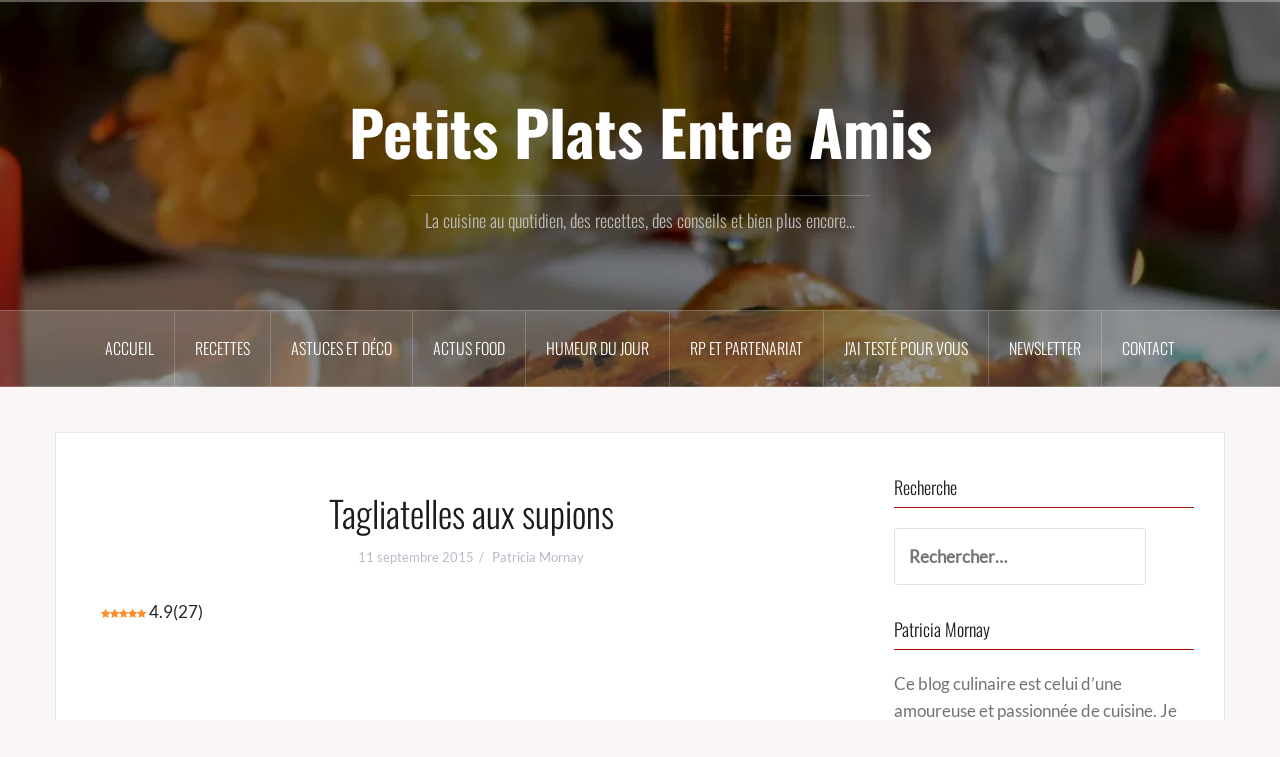

--- FILE ---
content_type: text/html; charset=utf-8
request_url: https://www.google.com/recaptcha/api2/aframe
body_size: 267
content:
<!DOCTYPE HTML><html><head><meta http-equiv="content-type" content="text/html; charset=UTF-8"></head><body><script nonce="YtebIEtUmnpjkUzR4186OQ">/** Anti-fraud and anti-abuse applications only. See google.com/recaptcha */ try{var clients={'sodar':'https://pagead2.googlesyndication.com/pagead/sodar?'};window.addEventListener("message",function(a){try{if(a.source===window.parent){var b=JSON.parse(a.data);var c=clients[b['id']];if(c){var d=document.createElement('img');d.src=c+b['params']+'&rc='+(localStorage.getItem("rc::a")?sessionStorage.getItem("rc::b"):"");window.document.body.appendChild(d);sessionStorage.setItem("rc::e",parseInt(sessionStorage.getItem("rc::e")||0)+1);localStorage.setItem("rc::h",'1768926922077');}}}catch(b){}});window.parent.postMessage("_grecaptcha_ready", "*");}catch(b){}</script></body></html>

--- FILE ---
content_type: application/javascript
request_url: https://www.petitsplatsentreamis.com/wp-content/litespeed/js/a80d6ed9521c92606d98d4593ee2f4e9.js?ver=2f4e9
body_size: 10915
content:
var commonUtils={hasClass:function(node,className){if(node.nodeType!==Node.ELEMENT_NODE){return!1}
if(node.classList){return node.classList.contains(className)}
var classNames=(node.getAttribute('class')||'').split(/\s/);return classNames.indexOf(className)>=0},addClassTo:function(node,className){if(node.nodeType!==Node.ELEMENT_NODE){return}
if(!commonUtils.hasClass(node,className)){if(node.classList){node.classList.add(className)}else{node.className=(node.className||'')+' '+className}}},removeClassFrom:function(node,className){if(node.nodeType!==Node.ELEMENT_NODE){return}
if(commonUtils.hasClass(node,className)){if(node.classList){node.classList.remove(className)}else{var classNames=(node.getAttribute('class')||'').split(' ');var index=classNames.indexOf(className);if(index>=0){classNames.splice(index,1)}
node.setAttribute('class',classNames.join(' '))}}},getImageWidth:function(img,onServer){if(img.jquery){img=img[0]}
var result=null;if(onServer){var pfDataWidth=img.getAttribute('pf-data-width')||img.getAttribute('data-pf_rect_width');if(pfDataWidth){result=parseInt(pfDataWidth,10)}}else if(img.getAttribute('data-pf_rect_width')){result=parseInt(img.getAttribute('data-pf_rect_width'),10)}
if(result===null||result===0||typeof result!='number'||isNaN(result)){result=img.getBoundingClientRect().width}
return result},getImageHeight:function(img,onServer){if(img.jquery){img=img[0]}
var result=null;if(onServer){var pfDataHeight=img.getAttribute('pf-data-height')||img.getAttribute('data-pf_rect_height');if(pfDataHeight){result=parseInt(pfDataHeight,10)}}else if(img.getAttribute('data-pf_rect_height')){result=parseInt(img.getAttribute('data-pf_rect_height'),10)}
if(result===null||result===0||typeof result!='number'||isNaN(result)){result=img.getBoundingClientRect().height}
return result},MAX_SVG_SIZE:1000,MAX_SVG_ICON_SIZE:21,ICON_REGEXP:/icon/i,svgMaxValue:function(svg){return this.ICON_REGEXP.test(svg.getAttribute('class')||'')?this.MAX_SVG_ICON_SIZE:this.MAX_SVG_SIZE},svgViewBox:function(svg){var viewBox=svg.getAttribute('viewBox');if(viewBox){var viewBoxValues=viewBox.split(' ');if(viewBoxValues.length===4){return{width:parseInt(viewBoxValues[2],10),height:parseInt(viewBoxValues[3],10)}}}
return{}},INFINITY:1000000,getSvgImageWidth:function(svg,onServer){var result=this.getImageWidth(svg,onServer)||this.INFINITY;var maxValue=this.svgMaxValue(svg);var viewBoxValue=this.svgViewBox(svg).width||this.INFINITY;return Math.min(result,maxValue,viewBoxValue)},getSvgImageHeight:function(svg,onServer){var result=this.getImageHeight(svg,onServer);var maxValue=this.svgMaxValue(svg);var viewBoxValue=this.svgViewBox(svg).height||this.INFINITY;return Math.min(result,maxValue,viewBoxValue)},getTopWrapper:function(node){var parent=node.parentNode;if(parent.childNodes.length>1){return node}
return this.getTopWrapper(parent)},selectorsNotToBeRemoved:['.copyright','#copyright','.delete-no','.delete-off','.pf-author','.print-content','#print-content','.pf-date','#pf-date','.pf-title','.pf-footer','.print-header','.print-footer','.print-yes','.pf-content','#pf-content',],isDeletableElement:(function(){var CLICK_TO_DEL_ELEMENTS='small, footer, header, aside, details, dialog, figure, nav, summary, twitter-widget, p, img, blockquote, h1, h2, h3, h4, h5, h6, ol, ul, li, a, table, td, pre, span, code, dl, dt, dd, hr, div.pf-caption, video, figcaption, data';var MANY_ELEMENTS_THRESHOLD=15;return function isDeletableElement(node){return(!commonUtils.hasClass(node,'non-delete')&&!$(node).find(commonUtils.selectorsNotToBeRemoved.join(', ')).length&&(node.matches(CLICK_TO_DEL_ELEMENTS)||$(node).find('*:visible').length<=MANY_ELEMENTS_THRESHOLD))}})(),resizeImageCssClass:function(value){return'pf-size-'+value.replace('-size','').replace('-images','')},addCSS:function(css,doc,useBody){var tagName=useBody?'body':'head';var element=doc.getElementsByTagName(tagName)[0];var style=doc.createElement('style');style.type='text/css';style.setAttribute('name','pf-style');if(style.styleSheet){style.styleSheet.cssText=css}else{style.appendChild(doc.createTextNode(css))}
element.appendChild(style)},createIframe:function(doc){var iframe=doc.createElement('iframe');iframe.frameBorder='0';iframe.allowTransparency='true';return iframe},loadHtmlInIframe:function(doc,iframe,html){var dom,idoc;try{idoc=iframe.contentWindow.document}catch(e){dom=doc.domain;iframe.src="javascript:var d=document.open();d.domain='"+dom+"';void(0);";idoc=iframe.contentWindow.document}
idoc.write(html);idoc.close()}};function UUID(){var d=new Date().getTime();var d2=((typeof performance!=='undefined')&&performance.now&&(performance.now()*1000))||0;return'xxxxxxxx-xxxx-4xxx-yxxx-xxxxxxxxxxxx'.replace(/[xy]/g,function(c){var r=Math.random()*16;if(d>0){r=(d+r)%16|0;d=Math.floor(d/16)}else{r=(d2+r)%16|0;d2=Math.floor(d2/16)}
return(c==='x'?r:(r&0x3|0x8)).toString(16)})};function toCdnUrl(url){if(url.indexOf('//')===0){url=pfData.config.protocol+url}
var cdnPrefix=pfData.config.hosts.cdn;if(url.indexOf(cdnPrefix)===0){return url}
return cdnPrefix+url};var persistComputedStylesAndRect=(function(){var STYLES_TO_SAVE=['display','visibility'];var RECT_TO_SAVE=['width','height'];var PREFIX='pf';function persistObject(node,object,propsToSave,objPrefix){for(var i=0,length=propsToSave.length;i<length;i++){var prop=propsToSave[i];var key=[PREFIX,objPrefix,prop].join('_');node.dataset[key]=object[prop]}}
function parentIsNotVisible(node){var parent=node.parentElement;if(!parent){return!1}
return parent.getAttribute('data-pf_style_display')==='none'||parent.getAttribute('data-pf_style_visibility')==='hidden'}
return function persistComputedStylesAndRect(node){if(parentIsNotVisible(node)){node.dataset.pf_style_display='none';node.dataset.pf_style_visibility='hidden';return}
var style=node.currentStyle||window.getComputedStyle(node);if(style){persistObject(node,style,STYLES_TO_SAVE,'style')}
var rect=node.getBoundingClientRect&&node.getBoundingClientRect();var nodeName=node.nodeName.toUpperCase();if(nodeName==='IMG'||nodeName==='SVG'||nodeName==='IFRAME'){if(rect){persistObject(node,rect,RECT_TO_SAVE,'rect')}}}})();var toAbsoluteUrl=(function(){var absoluteUrlRegexp=/^https?:\/\//i;return function(src,pfConfigLocation){if(!src){return src}
var js=['javascript',':'].join('');if(src.startsWith(js)){return src}else if(src.startsWith('#')){return src}else if(absoluteUrlRegexp.test(src)){return src}else if(src.startsWith('//')){return pfConfigLocation.protocol+src}else{var imageDomain=pfConfigLocation.protocol+'//'+pfConfigLocation.host;if(!src.startsWith('/')){src='/'+src}
return imageDomain+src}}})();var messageBus=(function(){var windowMappings={algo:null,core:null,root:null};var setupDone=!1;var connectionName;function findFrameWindow(name,rootWindow){for(var i=0;i<rootWindow.frames.length;i++){var frame=rootWindow.frames[i];try{if(frame.name===name){return frame}}catch(e){}}
var iframe=rootWindow.document.querySelector("iframe[name='"+name+"']");if(iframe){return iframe.contentWindow}}
function findDestinationWindow(name){var windowGetter=windowMappings[name];if(windowGetter){return windowGetter()}
switch(connectionName){case "algo":windowMappings.root=function(){return window.parent.parent};windowMappings.core=function(){return window.parent};windowMappings.algo=function(){return window};break;case "pf-core":windowMappings.root=function(){return window.parent};windowMappings.core=function(){return window};windowMappings.algo=function(){return findFrameWindow('algo',window)};break;case "pdf_iframe":windowMappings.core=function(){return window.parent};break;default:var coreWindow=function(){return findFrameWindow('pf-core',window)};windowMappings.root=function(){return window};windowMappings.core=coreWindow;windowMappings.algo=function(){return findFrameWindow('algo',coreWindow())};break}
return windowMappings[name]()}
return{postMessage:function(destination,type,payload,onError){var destinationWindow=findDestinationWindow(destination);if(!destinationWindow){if(onError){onError()}
return}
destinationWindow.postMessage({type:type,payload:payload},'*')},listen:function(name,handlers,onError){if(setupDone){return}
connectionName=name;window.addEventListener('message',function(event){try{var data=event.data;if(!data){return}
var type=data.type;if(!type){return}
var handler=handlers[type];if(!handler){return}
var payload=data.payload;handler(payload)}catch(e){if(onError){onError(e)}else{throw e}}});setupDone=!0},}})();var logger=(function(){var METHODS=['log','error','time','timeEnd'];var NOOP=function(){};function logEnabled(pfData){return(pfData.config.environment==="development"||pfData.config.environment==='test'||pfData.config.pfEnableLog||pfData.config.urls.page.indexOf("pfdebug=1")>=0)}
var result={init:function(pfData){for(var i=0;i<METHODS.length;i++){var functionName=METHODS[i];if(logEnabled(pfData)){result[functionName]=Function.prototype.bind.call(console[functionName],console)}else{result[functionName]=NOOP}}},};for(var i=0;i<METHODS.length;i++){var functionName=METHODS[i];result[functionName]=Function.prototype.bind.call(console[functionName],console)}
return result})();var pfRedirect=(function(){return function(pfHost,userSettings,url){var components=['source=cs','url='+encodeURIComponent(url)];for(var config in userSettings){var setting=userSettings[config];if(typeof setting==='object'&&setting.value){components.push(config+'='+encodeURIComponent(setting.value))}else if(typeof setting!=='undefined'){components.push(config+'='+encodeURIComponent(setting))}}
return pfHost+'/print/?'+components.join('&')}})();var printfriendlyOptionsParser=(function(){var META_REGEXP=/meta\[(\w+)=['"]([^'"]+)['"]\]/i;var __printfriendlyOptionsElement;var printfriendlyOptions=function(){__printfriendlyOptionsElement=__printfriendlyOptionsElement||document.querySelector('printfriendly-options');return __printfriendlyOptionsElement};var parseAttribute=function(attrValue){var result={};if(!attrValue){return result}
var attrValuePieces=attrValue.trim().split(';');for(var i=0;i<attrValuePieces.length;i++){var element=attrValuePieces[i].trim();if(element){var splitPoint=element.indexOf('=');var key=element.slice(0,splitPoint).trim();var value=element.slice(splitPoint+1).trim();if(key&&value){if(value.startsWith('meta')){var match=value.match(META_REGEXP);if(match){result[key]={type:'meta',attributeName:match[1],attributeValue:match[2],value:value}}}else{result[key]={type:'selector',value:value}}}}}
return result};return{selectors:function(){var result={};var options=printfriendlyOptions();if(!options){return result}
var printfriendlyOptionsValue=options.getAttribute('data-selectors')||options.getAttribute('data-content');var parsedAttributeResult=parseAttribute(printfriendlyOptionsValue);if(parsedAttributeResult.contentSelectors){result.contentSelectors=parsedAttributeResult.contentSelectors}
if(parsedAttributeResult.titleSelector){result.titleSelector=parsedAttributeResult.titleSelector}
if(parsedAttributeResult.primaryImageSelector){result.primaryImageSelector=parsedAttributeResult.primaryImageSelector}
if(parsedAttributeResult.authorSelector){result.authorSelector=parsedAttributeResult.authorSelector}
if(parsedAttributeResult.dateSelector){result.dateSelector=parsedAttributeResult.dateSelector}
if(parsedAttributeResult.removeSelectors){result.removeSelectors=parsedAttributeResult.removeSelectors}
return result},contentFeatures:function(){var result={primaryImage:'all',fetchOriginalPage:'default'};var options=printfriendlyOptions();if(!options){return result}
var contentFeaturesValue=options.getAttribute('data-content-features');var parsedAttributeResult=parseAttribute(contentFeaturesValue);if(parsedAttributeResult.showHiddenContent){result.showHiddenContent=parsedAttributeResult.showHiddenContent.value}
if(parsedAttributeResult.customCSSURL){result.customCSSURL=parsedAttributeResult.customCSSURL.value}
if(parsedAttributeResult.disablePDF){result.disablePDF=parsedAttributeResult.disablePDF.value}
if(parsedAttributeResult.disablePrint){result.disablePrint=parsedAttributeResult.disablePrint.value}
if(parsedAttributeResult.disableEmail){result.disableEmail=parsedAttributeResult.disableEmail.value}
if(parsedAttributeResult.disableClickToDel){result.disableClickToDel=parsedAttributeResult.disableClickToDel.value}
if(parsedAttributeResult.imageDisplayStyle){result.imageDisplayStyle=parsedAttributeResult.imageDisplayStyle.value}
if(parsedAttributeResult.hideImages&&parsedAttributeResult.hideImages.value==='1'){result.imagesSize='remove-images'}
if(parsedAttributeResult.headerImageUrl){result.headerImageUrl=parsedAttributeResult.headerImageUrl.value}
if(parsedAttributeResult.headerTagline){result.headerTagline=parsedAttributeResult.headerTagline.value}
if(parsedAttributeResult.encodeImages){result.encodeImages=parsedAttributeResult.encodeImages.value==='1'}
if(parsedAttributeResult.primaryImage){result.primaryImage=parsedAttributeResult.primaryImage}
if(parsedAttributeResult.fetchOriginalPage){result.fetchOriginalPage=parsedAttributeResult.fetchOriginalPage.value}
if(parsedAttributeResult.keepStyle){result.keepStyle=parsedAttributeResult.keepStyle.value}
if(parsedAttributeResult.bgImageUrlSupport){result.bgImageUrlSupport=parsedAttributeResult.bgImageUrlSupport.value}
return result},fallbackStrategy:function(){var result='algo';var options=printfriendlyOptions();if(!options){return result}
var fallbackStrategyValue=options.getAttribute('data-fallback-strategy');if(!fallbackStrategyValue){return result}
result=fallbackStrategyValue.trim();return result}}})();var OriginalPageFetch=(function(){var __fetchOriginalPageCallbacksQueue=[];var __fetchOriginalPageResult=null;function triggerCallbacks(){for(var i=0;i<__fetchOriginalPageCallbacksQueue.length;i++){var callback=__fetchOriginalPageCallbacksQueue[i];callback(__fetchOriginalPageResult)}}
return function(pfData,callback){if(__fetchOriginalPageResult){if(callback){callback(__fetchOriginalPageResult)}
return}
if(__fetchOriginalPageCallbacksQueue>0){if(callback){__fetchOriginalPageCallbacksQueue.push(callback)}
return}
if(callback){__fetchOriginalPageCallbacksQueue.push(callback)}
var isEnabled=!1;if(pfData.userSettings.fetchOriginalPage==='default'){isEnabled=pfData.config.isExtension||pfData.config.isBookmarklet}else{isEnabled=pfData.userSettings.fetchOriginalPage==='yes'}
if(!isEnabled){__fetchOriginalPageResult={status:'disabled'};triggerCallbacks();return}
var xhr=new XMLHttpRequest();xhr.open('GET',pfData.page.location.href);xhr.timeout=5000;xhr.onload=function(){if(__fetchOriginalPageResult){return}
__fetchOriginalPageResult={status:'success',responseText:xhr.responseText,headers:{CSP:xhr.getResponseHeader('Content-Security-Policy')}};triggerCallbacks()};xhr.timeout=function(){if(__fetchOriginalPageResult){return}
__fetchOriginalPageResult={status:'timeout'};triggerCallbacks()};xhr.send()}})();var PF_VERSION='client';(function(){var dataElement=document.getElementById("printfriendly-data");if(dataElement){var jsonData=JSON.parse(dataElement.getAttribute('data'));window.pfstyle=jsonData.pfstyle;window.pfOptions=jsonData.pfOptions;window.pfShowHiddenContent=jsonData.pfShowHiddenContent}
if(window.wrappedJSObject&&window.wrappedJSObject.extensionPath){var originalWindow=window.wrappedJSObject;window.extensionId=originalWindow.extensionId;window.extensionRootTabId=originalWindow.extensionRootTabId;window.extensionPath=originalWindow.extensionPath;window.extensionPageSize=originalWindow.extensionPageSize;window.extensionFingerprint=originalWindow.extensionFingerprint;window.pfstyle=originalWindow.pfstyle;window.pfOptions=originalWindow.pfOptions;window.pfShowHiddenContent=originalWindow.pfShowHiddenContent}})();var pfMod=window.pfMod||(function(window,undef){var doc=window.document;var protocol='https:';messageBus.listen('',{PfCoreLoaded:function(){messageBus.postMessage('core','PfStartCore',{pfData:pf.pfData,dsData:pf.dsData})},PfExtensionCoreLoaded:function(){messageBus.postMessage('core','PfLoadCore',{pfData:pf.pfData})},PfClosePreview:function(){pf.closePreview()},PfAddCSS:function(payload){commonUtils.addCSS(payload.css,doc,payload.useBody)},PfRestoreStyles:function(){docHelper.restoreStyles()},PfAddViewPortTag:function(){docHelper.addViewPortTag()},PfScrollTop:function(){window.scrollTo(0,0)},PfFinished:function(payload){pf.hasContent=payload.hasContent;pf.finished=!0},PfOriginalPageFetch:function(){OriginalPageFetch(pfMod.pfData,function(data){messageBus.postMessage('core','PfOriginalPageFetchResult',data)})},PfImageToBase64:function(payload){var xhr=new XMLHttpRequest();xhr.onload=function(){var reader=new FileReader();reader.onloadend=function(){messageBus.postMessage('core','PfImageToBase64Hook',{id:payload.id,state:'success',data:reader.result})};reader.readAsDataURL(xhr.response)};xhr.onerror=function(){messageBus.postMessage('core','PfImageToBase64Hook',{id:payload.id,state:'error',data:payload.url})};xhr.open('GET',payload.url);xhr.responseType='blob';xhr.send()},PfRedirectIfNecessary:function(payload){pf.dsData=payload.dsData;var redirectCheck=pf.runRedirectChecks();switch(redirectCheck.action){case 'redirect':pf.redirect();break;case 'proceed':messageBus.postMessage('core','PfLaunchCore');break}}},function(e){logger.error(e);pf.finished=!0});var defaultConfig={environment:'production',disableUI:!1,protocol:protocol,dir:'ltr',usingBM:!1,maxImageWidth:750,filePath:'/assets/',platform:'unknown',enablePrintOnly:!1,hosts:{cdn:protocol+'//cdn.printfriendly.com',pf:'https://www.printfriendly.com/',ds:'https://www.printfriendly.com/',translations:'https://www.printfriendly.com/',ds_cdn:'https://www.printfriendly.com/',pdf:'https://pdf.printfriendly.com',email:'https://www.printfriendly.com/',page:window.location.host.split(':')[0]},domains:{page:window.location.host.split(':')[0].split('www.').pop()}};var utils={isBookmarklet:function(){return(window.pfstyle&&window.pfstyle!=='wp')},removeEmailsFromUrl:function(url){url=url.split('?')[0];var parts=url.split('/');for(var i=parts.length;i-->0;){var foundIndex=parts[i].indexOf('@');if(foundIndex>0){parts.splice(i,1)}}
return parts.join('/')},ogImageUrl:function(){var url='';var ogImageElement=document.querySelector&&document.querySelector('meta[property="og:image"]');if(ogImageElement&&ogImageElement.content){url=ogImageElement.content}
return url},isWix:function(){return utils.ogImageUrl().indexOf('wixstatic.com')!==-1},isOverBlog:function(){return utils.ogImageUrl().indexOf('over-blog-kiwi.com')!==-1},isLocalHost:function(){var host=window.location.host;var hostName=window.location.hostname;return host.indexOf(':')!==-1||!!hostName.match(/\d+\.\d+\.\d+\.\d+/)||hostName==='localhost'||!!hostName.split('.').pop().match(/invalid|test|example|localhost|dev/)}};var docHelper={addViewPortTag:function(){var head=doc.getElementsByTagName('head')[0];var meta=doc.querySelector("meta[name=viewport]");if(!meta){meta=doc.createElement('meta');meta.name='viewport'}
meta.content='width=device-width, initial-scale=1';head.appendChild(meta)},restoreStyles:function(){var elements=document.getElementsByName("pf-style");for(var index=elements.length-1;index>=0;index--){elements[index].parentNode.removeChild(elements[index])}}};var dom={isReady:!1,readyBound:!1,ready:function(){if(!dom.isReady){if(!document.body){return setTimeout(dom.ready,13)}
dom.isReady=!0;dom.readyFunc.call()}},doScrollCheck:function(){if(dom.isReady){return}
try{document.documentElement.doScroll("left")}catch(e){return setTimeout(dom.doScrollCheck,50)}
dom.detach();dom.ready()},detach:function(){if(document.addEventListener){document.removeEventListener("DOMContentLoaded",dom.completed,!1);window.removeEventListener("load",dom.completed,!1)}else if(document.attachEvent){if(document.readyState==="complete"){document.detachEvent("onreadystatechange",dom.completed);window.detachEvent("onload",dom.completed)}}
if(this.raceTimeoutId){clearTimeout(this.raceTimeoutId)}},completed:function(event){if(document.addEventListener||event.type==="load"||document.readyState==="complete"){dom.detach();dom.ready()}},bindReady:function(){if(dom.readyBound)
return;dom.readyBound=!0;if(document.readyState==="complete"){return dom.ready()}
if(!pf.onServer){this.raceTimeoutId=setTimeout(function(){dom.detach();dom.ready()},1500)}
if(document.addEventListener){document.addEventListener("DOMContentLoaded",dom.completed,!1);window.addEventListener("load",dom.completed,!1)}else if(document.attachEvent){document.attachEvent("onreadystatechange",dom.completed);window.attachEvent("onload",dom.completed);var toplevel=!1;try{toplevel=window.frameElement==null&&document.documentElement}catch(e){}
if(toplevel&&toplevel.doScroll){dom.doScrollCheck()}}},domReady:function(fn){this.readyFunc=fn;this.bindReady()},canonicalize:function(url){if(url){var div=document.createElement('div');div.innerHTML="<a></a>";div.firstChild.href=url;div.innerHTML=div.innerHTML;url=div.firstChild.href;if(url.indexOf("//")!==-1){url=window.location.protocol+'//'+div.firstChild.href.split("//")[1]}}
return url}};var userSettings={headerImageUrl:dom.canonicalize(window.pfHeaderImgUrl),headerTagline:window.pfHeaderTagline,imageDisplayStyle:window.pfImageDisplayStyle,customCSSURL:!window.extensionPath&&dom.canonicalize(window.pfCustomCSS),disableClickToDel:window.pfdisableClickToDel,disablePDF:window.pfDisablePDF,disableImages:window.pfDisableImages,encodeImages:window.pfEncodeImages===undefined?window.location.protocol==='http:':(parseInt(window.pfEncodeImages)===1),showHiddenContent:(parseInt(window.pfShowHiddenContent)===1),disablePrint:window.pfDisablePrint,disableEmail:window.pfDisableEmail};if('|full-size|remove-images|large|medium|small|'.indexOf('|'+window.pfImagesSize+'|')!==-1){userSettings.imagesSize=window.pfImagesSize}else{userSettings.imagesSize=window.pfHideImages==1?'remove-images':'full-size'}
var pf={version:PF_VERSION,initialized:!1,finished:!1,onServer:!1,hasContent:!1,messages:[],errors:[],waitDsCounter:0,autoStart:!1,stats:{},init:function(options){try{this.initialized=!0;this.configure(options);this.onServerSetup();this.setVariables();this.detectBrowser();this.setStats();this.startIfNecessary();window.print=function(){pf.getDSSettingsFromPFServer();pf.start()}}catch(e){logger.error(e);pf.finished=!0}},configure:function(options){this.config=defaultConfig;if(options){this.config.environment=options.environment||'development';for(var val in options.hosts){this.config.hosts[val]=options.hosts[val]}
if(options.filePath){this.config.filePath=options.filePath}
if(options.ssLocation){this.config.ssLocation=options.ssLocation}
if(options.ssStyleSheetHrefs){this.config.ssStyleSheetHrefs=options.ssStyleSheetHrefs}
if(options.ssFaviconUrl){this.config.ssFaviconUrl=options.ssFaviconUrl}
if(options.enablePrintOnly){this.config.enablePrintOnly=options.enablePrintOnly}}
this.config.enableLog=this.config.environment==='development'||this.config.environment==='test'||window.pfEnableLog;this.config.isExtension=!!window.extensionPath;this.config.isBookmarklet=utils.isBookmarklet();this.config.extensionFingerprint=window.extensionFingerprint},getVal:function(obj,path){var keys=path.split('.');while((typeof obj!=='undefined')&&keys.length){obj=obj[keys.shift()]}
return obj},startIfNecessary:function(){if(window.pfstyle||this.autoStart){this.start()}},urlHasAutoStartParams:function(){return this.config.urls.page.indexOf('pfstyle=wp')!==-1},setUserSettings:function(){function mergeToUserSettings(object){for(var key in object){pf.userSettings[key]=object[key]}}
mergeToUserSettings(printfriendlyOptionsParser.selectors());pf.userSettings.fallbackStrategy=printfriendlyOptionsParser.fallbackStrategy();mergeToUserSettings(printfriendlyOptionsParser.contentFeatures());var printfriendlyCss=document.querySelector('printfriendly-css');if(printfriendlyCss){pf.userSettings.customCssStyle=printfriendlyCss.textContent}},start:function(){pf.config.extensionPageSize=window.extensionPageSize;this.setUserSettings();if(pf.onServer){pf.launch()}else if(pf.config.isExtension){pf.launch()}else{pf.waitDsCounter+=1;if(pf.waitDsCounter<20&&!pf.dsData){return setTimeout(function(){pf.start()},100)}
var redirectCheck=pf.runRedirectChecks();switch(redirectCheck.action){case 'show_message':alert('Current domain is not supported for printfriendly.com');break;case 'redirect':pf.redirect();break;case 'proceed':if(pf.supportedSiteType()){pf.launch()}
break}}},launch:function(){dom.domReady(function(){try{pf.startTime=new Date().getTime();htmlPreProcessor.run();pf.pfData=pfDataHelper.get();logger.init(pf.pfData);if(!pf.config.disableUI){pf.sanitizeLocation();pf.createMask()}
pf.loadCore()}catch(e){logger.error(e);pf.finished=!0}})},sanitizeLocation:function(){url=document.location.href.split('?')[0];url=utils.removeEmailsFromUrl(url);if(url!==document.location.href){if(history&&typeof history.pushState==='function'){history.pushState({pf:'sanitized'},document.title,url)}}},unsanitizeLocation:function(){if(history&&history.state&&history.state.pf=='sanitized'){history.back()}},onServerSetup:function(){if(window.onServer){this.onServer=!0;this.config.disableUI=!0}},setVariables:function(){var _t=this;var url;var cdnVersion=_t.config.hosts.cdn+_t.config.filePath+_t.version;var pfAppCSS=this.config.disableUI?'':"//cdn.printfriendly.com/assets/pf-app/main-3969ccdff6487292316596861305ab2cb3f3e979ca610a44fc3cb33ec9414aad.css";var contentCSS=this.config.disableUI?'':"//cdn.printfriendly.com/assets/content/main-3cfe82c205ab841b23bdee21da68b74f56d6d802a559448e5723798431f88cd9.css";var js={jquery:"//cdn.printfriendly.com/assets/unversioned/jquery/3.6.0.min-62efb0f451c1202e83668dd0942d2b0839e18b4a76c73809174dec2cad131a10.js",core:"//cdn.printfriendly.com/assets/client/core-f8b7d6f2347a0ad8bdd7c1f47827f8391301574ffff4bc2b31fcd3f5737b22c3.js",algo:"//cdn.printfriendly.com/assets/client/algo-6a828bbc1ba6d90953b7e58df646c8a75b71401bd2e36690814733a4ef226980.js"};this.config.urls={version:cdnVersion,js:js,css:{pfApp:pfAppCSS,content:contentCSS},pdfMake:_t.config.hosts.pdf+'/pdfs/make',email:_t.config.hosts.email+'/email/new'};try{url=top.location.href}catch(e){url=window.location.href}
this.config.urls.page=url;this.userSettings=userSettings;this.config.pfstyle=window.pfstyle;if(window.pfstyle&&(window.pfstyle==="bk"||window.pfstyle==="nbk"||window.pfstyle==="cbk")){this.config.usingBM=!0}
this.autoStart=this.urlHasAutoStartParams()},detectBrowser:function(){this.browser={};if(navigator.userAgentData){this.browser.isIE=!1}else if(navigator.appVersion){var versionString=navigator.appVersion;if(versionString&&versionString.indexOf('MSIE')!==-1){this.browser.version=parseFloat(versionString.split('MSIE')[1]);this.browser.isIE=!0}else{this.browser.isIE=!1}}},redirect:function(){var href=typeof pfData!=='undefined'?pfData.page.location.href:top.window.location.href;var url=pfRedirect(this.config.hosts.pf,userSettings,href)
if(this.autoStart){top.location.replace(url)}else{top.location.href=url}},supportedSiteType:function(){if(pf.config.urls.page==='about:blank'||(pf.config.protocol!=='http:'&&pf.config.protocol!=='https:')){return!1}else{return!0}},setStats:function(){pf.stats.page={bm:utils.isBookmarklet(),local:utils.isLocalHost(),unSupported:utils.isWix()||utils.isOverBlog()}},domainsListInclude:function(domain,domainsList){if(!domainsList.length){return!1}
var domainsListRegexp=new RegExp(domainsList.join('|').replace(/\./g,"\\."));return domain.match(domainsListRegexp)},skipRedirectReasons:[{name:'noApiResponse',check:function(){return!pf.dsData}},{name:'adFree',check:function(){return pf.dsData.domain_settings.ad_free}},{name:'isLocalHost',check:function(){return utils.isLocalHost()},},{name:'unSupportedBySS',check:function(){return utils.isWix()||utils.isOverBlog()},},{name:'BMExt',check:function(){return utils.isBookmarklet()}}],forceRedirectReasons:[{name:'unSupportedBrowser',check:function(){try{var edge=!navigator.userAgentData&&navigator.userAgent.match(/Edge\/(\d+.\d+)/);var isLegacyEdge=edge&&edge[1]&&parseFloat(edge[1])<79;var supportedLegacyDomainsRegexp=/^((.+\.)?jhana-dev\.com|(.+\.)?jhana-stage\.com|(.+\.)?jhana\.com|guide\.matrix\.ip\.com|guide\.ip\.com|componentagro\.test\.huss\.nl|componentagro\.nl|hansa-online\.de|binnenschifffahrt-online\.de|mikrooek-apotheke\.de)$/;if(isLegacyEdge&&!supportedLegacyDomainsRegexp.test(pf.config.domains.page)){return!0}
if(!utils.isBookmarklet()&&(!(history&&typeof history.pushState==='function')||(!navigator.userAgentData&&navigator.userAgent.match(/(ipod|opera.mini|blackberry|playbook|bb10)/i))||pf.browser.isIE)){return!0}else{return!1}}catch(e){logger.error(e);return!1}}}],unsupportedReasons:[{name:'blacklist',check:function(){return pf.domainsListInclude(pf.config.domains.page,[])}}],runChecksFor:function(checks){for(var i=0,length=checks.length;i<length;i++){var reason=checks[i];if(reason.check()){return reason}}},__redirectChecksResult:null,runRedirectChecks:function(){if(this.__redirectChecksResult){return this.__redirectChecksResult}
var result,forceRedirectReason,skipRedirectReason,unsupportedReason;if(!(skipRedirectReason=this.runChecksFor(this.skipRedirectReasons))){result={action:'redirect'}}else if(unsupportedReason=this.runChecksFor(this.unsupportedReasons)){result={reason:unsupportedReason.name,action:'show_message'}}else if(forceRedirectReason=this.runChecksFor(this.forceRedirectReasons)){result={reason:forceRedirectReason.name,action:'redirect'}}else{result={reason:skipRedirectReason.name,action:'proceed'}}
this.__redirectChecksResult=result;return this.__redirectChecksResult},createMask:function(){var div=document.createElement('div');div.innerHTML='<div id="pf-mask" style="z-index: 2147483627!important; position: fixed !important; top: 0pt !important; left: 0pt !important; background-color: rgb(0, 0, 0) !important; opacity: 0.8 !important;filter:progid:DXImageTransform.Microsoft.Alpha(opacity=80); height: 100% !important; width: 100% !important;"></div>';document.body.appendChild(div.firstChild)},closePreview:function(){dom.readyBound=!1;dom.isReady=!1;pf.unsanitizeLocation();var pfCoreElement=document.getElementById('pf-core');if(pfCoreElement&&pfCoreElement.parentElement){pfCoreElement.parentElement.removeChild(pfCoreElement)}
var maskElement=document.getElementById('pf-mask');if(maskElement&&maskElement.parentElement){maskElement.parentElement.removeChild(maskElement)}
var gaiframe=document.getElementById('gaiframe');if(gaiframe&&gaiframe.parentElement){gaiframe.parentElement.removeChild(gaiframe)}},removeDoubleSemiColon:function(str){return str.replace(/;{2}/g,';')},loadCore:function(){window.coreIframe=commonUtils.createIframe(document);coreIframe.id='pf-core';coreIframe.name='pf-core';document.body.appendChild(coreIframe);var style=coreIframe.style.cssText+';'+'width: 100% !important;max-width:100vw !important;height: 100% !important; max-height:100vh !important; display: block !important; overflow: hidden !important; position: absolute !important; top: 0px !important; left: 0px !important; background-color: transparent !important; z-index: 2147483647!important';coreIframe.style.cssText=this.removeDoubleSemiColon(style);if(this.config.isExtension){coreIframe.src=extensionPath+'/pages/core.html';coreIframe.onload=function(){messageBus.postMessage('core','PfInitCoreExtension',{extensionRootTabId:window.extensionRootTabId})}}else{coreIframe.src="//cdn.printfriendly.com/assets/client/core-62d20dad6ad7a7a61027e3b94e7e9bb15b68f436915942aded1b516f00d3e434.html"}},getDSSettingsFromPFServer:function(){if(pf.onServer||this.config.isExtension){return}
var script=document.createElement('script');script.src=pf.config.hosts.ds_cdn.replace(/\/$/,'')+'/api/v3/domain_settings/a'+'?callback=pfMod.saveDSSettings'+'&hostname='+pf.config.hosts.page+'&client_version='+pf.version;document.getElementsByTagName('head')[0].appendChild(script)},saveDSSettings:function(data){pf.dsData=data;if(window.coreIframe&&coreIframe.contentWindow){messageBus.postMessage('core','PfConfigureDSSettings',{dsData:data})}}};var pfDataHelper={emailText:function(){var elements=document.getElementsByClassName('pf-email');return elements.length?elements[0].textContent:''},csStyleSheetHrefs:function(){var hrefs=[];for(var i=0;i<doc.styleSheets.length;i++){hrefs.push(doc.styleSheets[i].href)}
return hrefs},metas:function(){var metaTags=doc.getElementsByTagName('meta');var metas=[];for(var i=0;i<metaTags.length;i++){metas.push({name:metaTags[i].getAttribute('name'),content:metaTags[i].getAttribute('content'),property:metaTags[i].getAttribute('property'),itemprop:metaTags[i].getAttribute('itemprop')})}
return metas},screen:function(){var w=window.top;try{w.document}catch(e){w=window}
return{x:typeof w.screenX!='undefined'?w.screenX:w.screenLeft,y:typeof w.screenY!='undefined'?w.screenY:w.screenTop,width:typeof w.outerWidth!='undefined'?w.outerWidth:w.document.documentElement.clientWidth,height:typeof w.outerHeight!='undefined'?w.outerHeight:(w.document.documentElement.clientHeight-22)}},language:function(){var lang=document.getElementsByTagName('html')[0].getAttribute('lang');if(!lang){var metaLang=document.querySelector('meta[http-equiv=Content-Language]');if(metaLang){lang=metaLang.getAttribute('content')}}
return lang},canvasDataUrls:function(){var dataUrls=[];var canvases=doc.getElementsByTagName('canvas');for(var i=0;i<canvases.length;i++){try{var canvas=canvases[i];var dataUrl=canvas.toDataURL('image/png');canvas.setAttribute('pf-dataurl-index',dataUrls.length);dataUrls.push(dataUrl)}catch(e){}}
return dataUrls},favicon:function(){if(pf.config.ssFaviconUrl){return pf.config.ssFaviconUrl}
var faviconRels=['shortcut icon','icon','apple-touch-icon','apple-touch-icon-precomposed'];var faviconElement=null;for(var i=0;i<faviconRels.length;i++){var rel=faviconRels[i];var result=document.querySelector('link[rel="'+rel+'"]');if(result){faviconElement=result;break}}
if(!faviconElement||!faviconElement.href){return"https://cdn.printfriendly.com/icons/globe.svg"}
return faviconElement.href},enablePrintOnly:function(doc){return!!doc.querySelector('.at-svc-printfriendly, a[href*="printfriendly\.com"], script[src*="\/\/cdn\.printfriendly\.com"], script[src*="\/\/pf-cdn\.printfriendly\.com"], img[src*="\/\/cdn\.printfriendly\.com"]')||pf.config.enablePrintOnly},getApplicationLd:function(doc){var applicationLdNode=doc.querySelector('script[type="application/ld+json"]')
if(applicationLdNode){var applicationLdJSON=applicationLdNode.textContent.replace(/^\s*\/*\s<!\[CDATA\[|\]\]>\s*$/g,"").replace(/[/\s]*$/,'');try{return JSON.parse(applicationLdJSON)}catch(e){logger.error(e)}}},replaceShadowRootElements:function(body){var duplicate=body.cloneNode(!0);duplicate.innerHTML=body.innerHTML;body.querySelectorAll('.pf-shadow-root').forEach(function(shadowRoot){var shadowRootContent=shadowRoot.shadowRoot.innerHTML;if(!shadowRootContent)return;var replace=duplicate.querySelector('[data-pf-shadow-root="'+shadowRoot.dataset.pfShadowRoot+'"]')
if(!replace){return}
var shadowRootContentElement=document.createElement('div');shadowRootContentElement.innerHTML=shadowRootContent;replace.parentNode.replaceChild(shadowRootContentElement,replace)});return duplicate},get:function(){pf.config.extensionId=window.extensionId;pf.config.extensionRootTabId=window.extensionRootTabId;pf.config.extensionPath=window.extensionPath;var canvasDataUrls=this.canvasDataUrls();var location=document.location;page={dir:doc.body.getAttribute('dir')||doc.querySelector('html').getAttribute('dir')||getComputedStyle(doc.body).getPropertyValue('direction')||'ltr',bodyClassList:[].slice.call(doc.body.classList||doc.body.className.split(' ')),emailText:this.emailText(),screen:this.screen(),metas:this.metas(),csStyleSheetHrefs:this.csStyleSheetHrefs(),location:{href:location.href,host:location.host,pathname:location.pathname,protocol:location.protocol},enablePrintOnly:this.enablePrintOnly(doc),hasPrintOnly:!!doc.querySelector('#print-only, .print-only'),title:document.title,body:this.replaceShadowRootElements(document.body).innerHTML.replace(/<\s*?embed[^>]*?>(.*?<\s*?\/\s*?embed\s*?>)?/g,''),language:this.language(),canvasDataUrls:canvasDataUrls,favicon:this.favicon(),applicationLd:this.getApplicationLd(doc)};return{startTime:pf.startTime,config:pf.config,userSettings:pf.userSettings,version:pf.version,onServer:pf.onServer,browser:pf.browser,dsData:pf.dsData,stats:pf.stats,page:page}}};var htmlPreProcessor={LARGE_IMAGE_WIDTH:300,LARGE_IMAGE_HEIGHT:200,run:function(){this.processChildren(document.body)},processChildren:function(sourceElement){var nodeName;var queue=[];if(sourceElement.children&&sourceElement.children.length){for(var i=0,length=sourceElement.children.length;i<length;i++){queue.push(sourceElement.children[i])}}
var sourceChild=null;while(sourceChild=queue.shift()){if(!commonUtils.hasClass(sourceChild,'comment-list')){if(sourceChild.nodeType===Node.ELEMENT_NODE){try{nodeName=sourceChild.nodeName.toLowerCase();persistComputedStylesAndRect(sourceChild);if(sourceChild.shadowRoot){commonUtils.addClassTo(sourceChild,'pf-shadow-root');sourceChild.dataset.pfShadowRoot=UUID()}
if(!userSettings.showHiddenContent&&(sourceChild.getAttribute('data-pf_style_display')==='none'||sourceChild.getAttribute('data-pf_style_visibility')==='hidden')){commonUtils.addClassTo(sourceChild,"hidden-originally")}else if(commonUtils.hasClass(sourceChild,'hidden-originally')){commonUtils.removeClassFrom(sourceChild,'hidden-originally')}
if(nodeName==='a'){var href=sourceChild.getAttribute('href');if(href&&!href.startsWith('#')&&!href.startsWith('http')&&!href.startsWith('javascript')&&!href.startsWith('mailto')){sourceChild.setAttribute('href',toAbsoluteUrl(href,window.location))}}else if((nodeName==='input'||nodeName==='textarea')&&!pfMod.onServer){if(sourceChild.type==='radio'||sourceChild.type==='checkbox'){if(sourceChild.checked){sourceChild.setAttribute("checked","checked")}}else{sourceChild.setAttribute('value',sourceChild.value)}}else if(!pfMod.onServer&&nodeName==='select'&&sourceChild.options.length&&sourceChild.selectedIndex>=0){sourceChild.options[sourceChild.selectedIndex].setAttribute("selected","selected")}else if(nodeName==='img'||nodeName==='svg'){if(sourceChild.getAttribute('src')){sourceChild.src=sourceChild.src}
var srcset=sourceChild.getAttribute('srcset')||sourceChild.getAttribute('data-srcset');if(srcset){var srcs=srcset.split(/,\s/);var newSrcs=[];for(var j=0;j<srcs.length;j++){var src=srcs[j];newSrcs.push(toAbsoluteUrl(src,window.location))}
sourceChild.setAttribute('pf-data-srcset',newSrcs.join(', '))}
if(nodeName==='img'&&!commonUtils.hasClass(sourceChild,'hidden-originally')){var imgHeight=commonUtils.getImageHeight(sourceChild,pfMod.onServer);var imgWidth=commonUtils.getImageWidth(sourceChild,pfMod.onServer);if((imgWidth*imgHeight)>(this.LARGE_IMAGE_WIDTH*this.LARGE_IMAGE_HEIGHT)){commonUtils.addClassTo(sourceChild,'pf-large-image')}}}else if(pf.userSettings.bgImageUrlSupport==='on'){var bgSrc=window.getComputedStyle(sourceChild).backgroundImage
if(bgSrc!=='none'){bgSrc=bgSrc.replace(/^url\("(.+)"\)/,'$1')
sourceChild.setAttribute('data-pf-style-background-image',bgSrc);if(!commonUtils.hasClass(sourceChild,'hidden-originally')){var imgHeight=commonUtils.getImageHeight(sourceChild,pfMod.onServer);var imgWidth=commonUtils.getImageWidth(sourceChild,pfMod.onServer);if((imgWidth*imgHeight)>(this.LARGE_IMAGE_WIDTH*this.LARGE_IMAGE_HEIGHT)){commonUtils.addClassTo(sourceChild,'pf-large-image')}}}}}catch(e){}}
if(sourceChild.children&&sourceChild.children.length){for(var i=0,length=sourceChild.children.length;i<length;i++){queue.push(sourceChild.children[i])}}}}}};return pf})(window);window.pfMod=pfMod;var priFri=pfMod;if(pfMod.initialized&&(document.getElementById('printfriendly-data')||window.extensionPath)){pfMod.start()}else if(window.name!=='algo'&&window.name!=='pf-core'&&!pfMod.initialized){pfMod.init(window.pfOptions)}
;